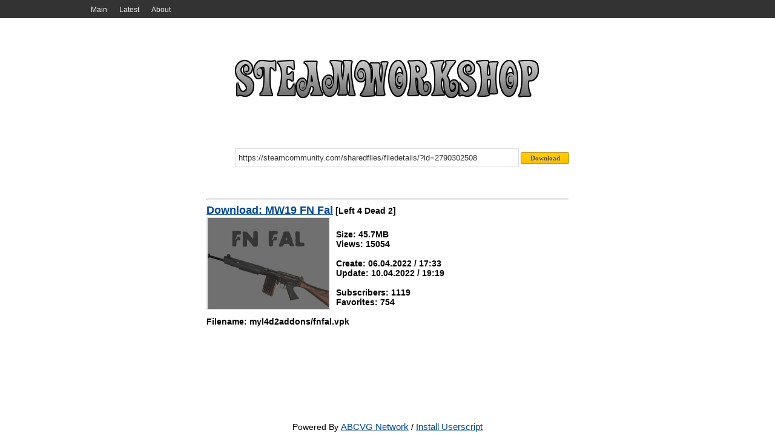

--- FILE ---
content_type: text/html; charset=UTF-8
request_url: http://steamworkshop.download/download/view/2790302508
body_size: 3639
content:
<!DOCTYPE HTML>
<html xmlns:og="http://ogp.me/ns#">
<head>
<title>MW19 FN Fal - SteamWorkshop.download</title>
<meta http-equiv='Content-Type' content='text/html; charset=utf-8'>
<meta name='description' content=''>
<meta name='keywords' content=''>
<meta name='robots' content='index,all'>
<link rel='shortcut icon' href='/favicon.ico' type='image/x-icon'>
<link rel='stylesheet' href='http://steamworkshop.download/css/style.css' type='text/css' media='screen'>
<link rel='alternate' type='application/rss+xml' title='SteamWorkshop.download' href='http://steamworkshop.download/rss'><!-- Google tag (gtag.js) -->
<script async src="https://www.googletagmanager.com/gtag/js?id=G-HYG53KW5Q9"></script>
<script>
  window.dataLayer = window.dataLayer || [];
  function gtag(){dataLayer.push(arguments);}
  gtag('js', new Date());

  gtag('config', 'G-HYG53KW5Q9');
</script></head>
<body>
<div id='wrapper'>
<div class='navigation-bg'><div class='navigation'><ul>
<li><a href="http://steamworkshop.download/" Main>Main</a></li>
<li><a href="http://steamworkshop.download/latest" Latest>Latest</a></li>
<li><a href="//vova1234.com/blog/web/69.html" About>About</a></li>
</ul></div></div><div class='width2'>
		<div class='body'>
			<a href='http://steamworkshop.download/'><div class='logo' alt='' title=''></div></a>
			<center>
				<div class='workshop' style='margin-top:10px;float:right;'>
					<form name='workshop' id='workshop' method='post' action='http://steamworkshop.download/' enctype='multipart/form-data'><input style='width:460px;' type='text' name='url' value='https://steamcommunity.com/sharedfiles/filedetails/?id=2790302508' class='textbox' onfocus='if (this.value=="https://steamcommunity.com/sharedfiles/filedetails/?id=2790302508") this.value="";' onblur='if (this.value=="") {this.value="https://steamcommunity.com/sharedfiles/filedetails/?id=2790302508"}' /><input style='width:80px;' type='submit' value='Download' class='button' />
					</form>
				</div>
			</center><table cellpadding='3' cellspacing='3' width='100%'>
<tr>
<td valign='top' width='100%' class='tbl1'><hr><b><a href='https://cdn.steamusercontent.com/ugc/1860557835414638262/8028F0121FBBECE99E7185D0DA601599842A6DA0/' title='MW19 FN Fal'>Download: MW19 FN Fal</a> [Left 4 Dead 2]<br>
<div class='short-story'>
<a href='https://images.steamusercontent.com/ugc/1857184137950776885/1855AFF99169FC0F7283FBB09614DF1F8600296A/' target='_blank'>
<img alt='MW19 FN Fal' title='MW19 FN Fal' src="http://steamworkshop.download/images/spacer.gif" style="background:url(https://images.steamusercontent.com/ugc/1857184137950776885/1855AFF99169FC0F7283FBB09614DF1F8600296A/) no-repeat; background-size: cover;-webkit-background-size:cover; -o-background-size:cover; -moz-background-size: cover;filter: progid:DXImageTransform.Microsoft.AlphaImageLoader(src='https://images.steamusercontent.com/ugc/1857184137950776885/1855AFF99169FC0F7283FBB09614DF1F8600296A/', sizingMethod='scale');-ms-filter: "progid:DXImageTransform.Microsoft.AlphaImageLoader(src='https://images.steamusercontent.com/ugc/1857184137950776885/1855AFF99169FC0F7283FBB09614DF1F8600296A/', sizingMethod='scale')";">
</a>
<br>
Size: 45.7MB
<br>Views: 15054
<br>
<br>Create: 06.04.2022 / 17:33
<br>Update: 10.04.2022 / 19:19
<br>
<br>Subscribers: 1119
<br>Favorites: 754

</div><br>Filename: myl4d2addons/fnfal.vpk</td>
</tr>
</table></div></div><div id='push'></div>
</div>
<div id='footer'>
Powered By <a href='//abcvg.info'>ABCVG Network</a> / <a href='//st.abcvg.info/swd/steamwd.user.js' onclick='downloadUserscript(); return false;'> Install Userscript</a>
</div>
</body>
</html>
